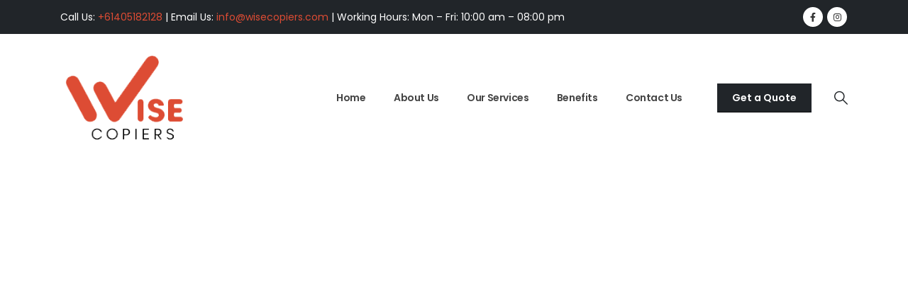

--- FILE ---
content_type: text/html; charset=UTF-8
request_url: https://wisecopiers.com/?porto_builder=custom-header
body_size: 12536
content:
<!DOCTYPE html>
<html lang="en-US" prefix="og: http://ogp.me/ns# fb: http://ogp.me/ns/fb#">
<head>
	<meta charset="UTF-8">
	<!--[if IE]><meta http-equiv='X-UA-Compatible' content='IE=edge,chrome=1'><![endif]-->
	<meta name="viewport" content="width=device-width, initial-scale=1.0, minimum-scale=1.0">
	<link rel="profile" href="https://gmpg.org/xfn/11" />
	<link rel="pingback" href="https://wisecopiers.com/xmlrpc.php" />

	<meta name="robots" content="noindex,nofollow" /><title>Custom Header &#8211; Wise Copiers</title>
<meta name='robots' content='max-image-preview:large' />
<link rel="alternate" type="application/rss+xml" title="Wise Copiers &raquo; Feed" href="https://wisecopiers.com/feed/" />
<link rel="alternate" type="application/rss+xml" title="Wise Copiers &raquo; Comments Feed" href="https://wisecopiers.com/comments/feed/" />
<link rel="alternate" title="oEmbed (JSON)" type="application/json+oembed" href="https://wisecopiers.com/wp-json/oembed/1.0/embed?url=https%3A%2F%2Fwisecopiers.com%2F%3Fporto_builder%3Dcustom-header" />
<link rel="alternate" title="oEmbed (XML)" type="text/xml+oembed" href="https://wisecopiers.com/wp-json/oembed/1.0/embed?url=https%3A%2F%2Fwisecopiers.com%2F%3Fporto_builder%3Dcustom-header&#038;format=xml" />
		<link rel="shortcut icon" href="//wisecopiers.com/wp-content/uploads/2024/03/Favicon.png" type="image/x-icon" />
				<link rel="apple-touch-icon" href="//wisecopiers.com/wp-content/uploads/2024/03/Favicon.png" />
				<link rel="apple-touch-icon" sizes="120x120" href="//wisecopiers.com/wp-content/uploads/2024/03/Favicon.png" />
				<link rel="apple-touch-icon" sizes="76x76" href="//wisecopiers.com/wp-content/uploads/2024/03/Favicon.png" />
				<link rel="apple-touch-icon" sizes="152x152" href="//wisecopiers.com/wp-content/uploads/2024/03/Favicon.png" />
			<meta name="twitter:card" content="summary_large_image">
	<meta property="twitter:title" content="Custom Header"/>
	<meta property="og:title" content="Custom Header"/>
	<meta property="og:type" content="website"/>
	<meta property="og:url" content="https://wisecopiers.com/?porto_builder=custom-header"/>
	<meta property="og:site_name" content="Wise Copiers"/>
	<meta property="og:description" content=""/>

						<meta property="og:image" content="https://wisecopiers.com/wp-content/uploads/2024/03/Logo-Wise.png"/>
				<style id='wp-img-auto-sizes-contain-inline-css'>
img:is([sizes=auto i],[sizes^="auto," i]){contain-intrinsic-size:3000px 1500px}
/*# sourceURL=wp-img-auto-sizes-contain-inline-css */
</style>

<style id='wp-emoji-styles-inline-css'>

	img.wp-smiley, img.emoji {
		display: inline !important;
		border: none !important;
		box-shadow: none !important;
		height: 1em !important;
		width: 1em !important;
		margin: 0 0.07em !important;
		vertical-align: -0.1em !important;
		background: none !important;
		padding: 0 !important;
	}
/*# sourceURL=wp-emoji-styles-inline-css */
</style>
<link rel='stylesheet' id='wp-block-library-css' href='https://wisecopiers.com/wp-includes/css/dist/block-library/style.min.css?ver=6.9' media='all' />
<style id='global-styles-inline-css'>
:root{--wp--preset--aspect-ratio--square: 1;--wp--preset--aspect-ratio--4-3: 4/3;--wp--preset--aspect-ratio--3-4: 3/4;--wp--preset--aspect-ratio--3-2: 3/2;--wp--preset--aspect-ratio--2-3: 2/3;--wp--preset--aspect-ratio--16-9: 16/9;--wp--preset--aspect-ratio--9-16: 9/16;--wp--preset--color--black: #000000;--wp--preset--color--cyan-bluish-gray: #abb8c3;--wp--preset--color--white: #ffffff;--wp--preset--color--pale-pink: #f78da7;--wp--preset--color--vivid-red: #cf2e2e;--wp--preset--color--luminous-vivid-orange: #ff6900;--wp--preset--color--luminous-vivid-amber: #fcb900;--wp--preset--color--light-green-cyan: #7bdcb5;--wp--preset--color--vivid-green-cyan: #00d084;--wp--preset--color--pale-cyan-blue: #8ed1fc;--wp--preset--color--vivid-cyan-blue: #0693e3;--wp--preset--color--vivid-purple: #9b51e0;--wp--preset--color--primary: var(--porto-primary-color);--wp--preset--color--secondary: var(--porto-secondary-color);--wp--preset--color--tertiary: var(--porto-tertiary-color);--wp--preset--color--quaternary: var(--porto-quaternary-color);--wp--preset--color--dark: var(--porto-dark-color);--wp--preset--color--light: var(--porto-light-color);--wp--preset--color--primary-hover: var(--porto-primary-light-5);--wp--preset--gradient--vivid-cyan-blue-to-vivid-purple: linear-gradient(135deg,rgb(6,147,227) 0%,rgb(155,81,224) 100%);--wp--preset--gradient--light-green-cyan-to-vivid-green-cyan: linear-gradient(135deg,rgb(122,220,180) 0%,rgb(0,208,130) 100%);--wp--preset--gradient--luminous-vivid-amber-to-luminous-vivid-orange: linear-gradient(135deg,rgb(252,185,0) 0%,rgb(255,105,0) 100%);--wp--preset--gradient--luminous-vivid-orange-to-vivid-red: linear-gradient(135deg,rgb(255,105,0) 0%,rgb(207,46,46) 100%);--wp--preset--gradient--very-light-gray-to-cyan-bluish-gray: linear-gradient(135deg,rgb(238,238,238) 0%,rgb(169,184,195) 100%);--wp--preset--gradient--cool-to-warm-spectrum: linear-gradient(135deg,rgb(74,234,220) 0%,rgb(151,120,209) 20%,rgb(207,42,186) 40%,rgb(238,44,130) 60%,rgb(251,105,98) 80%,rgb(254,248,76) 100%);--wp--preset--gradient--blush-light-purple: linear-gradient(135deg,rgb(255,206,236) 0%,rgb(152,150,240) 100%);--wp--preset--gradient--blush-bordeaux: linear-gradient(135deg,rgb(254,205,165) 0%,rgb(254,45,45) 50%,rgb(107,0,62) 100%);--wp--preset--gradient--luminous-dusk: linear-gradient(135deg,rgb(255,203,112) 0%,rgb(199,81,192) 50%,rgb(65,88,208) 100%);--wp--preset--gradient--pale-ocean: linear-gradient(135deg,rgb(255,245,203) 0%,rgb(182,227,212) 50%,rgb(51,167,181) 100%);--wp--preset--gradient--electric-grass: linear-gradient(135deg,rgb(202,248,128) 0%,rgb(113,206,126) 100%);--wp--preset--gradient--midnight: linear-gradient(135deg,rgb(2,3,129) 0%,rgb(40,116,252) 100%);--wp--preset--font-size--small: 13px;--wp--preset--font-size--medium: 20px;--wp--preset--font-size--large: 36px;--wp--preset--font-size--x-large: 42px;--wp--preset--spacing--20: 0.44rem;--wp--preset--spacing--30: 0.67rem;--wp--preset--spacing--40: 1rem;--wp--preset--spacing--50: 1.5rem;--wp--preset--spacing--60: 2.25rem;--wp--preset--spacing--70: 3.38rem;--wp--preset--spacing--80: 5.06rem;--wp--preset--shadow--natural: 6px 6px 9px rgba(0, 0, 0, 0.2);--wp--preset--shadow--deep: 12px 12px 50px rgba(0, 0, 0, 0.4);--wp--preset--shadow--sharp: 6px 6px 0px rgba(0, 0, 0, 0.2);--wp--preset--shadow--outlined: 6px 6px 0px -3px rgb(255, 255, 255), 6px 6px rgb(0, 0, 0);--wp--preset--shadow--crisp: 6px 6px 0px rgb(0, 0, 0);}:where(.is-layout-flex){gap: 0.5em;}:where(.is-layout-grid){gap: 0.5em;}body .is-layout-flex{display: flex;}.is-layout-flex{flex-wrap: wrap;align-items: center;}.is-layout-flex > :is(*, div){margin: 0;}body .is-layout-grid{display: grid;}.is-layout-grid > :is(*, div){margin: 0;}:where(.wp-block-columns.is-layout-flex){gap: 2em;}:where(.wp-block-columns.is-layout-grid){gap: 2em;}:where(.wp-block-post-template.is-layout-flex){gap: 1.25em;}:where(.wp-block-post-template.is-layout-grid){gap: 1.25em;}.has-black-color{color: var(--wp--preset--color--black) !important;}.has-cyan-bluish-gray-color{color: var(--wp--preset--color--cyan-bluish-gray) !important;}.has-white-color{color: var(--wp--preset--color--white) !important;}.has-pale-pink-color{color: var(--wp--preset--color--pale-pink) !important;}.has-vivid-red-color{color: var(--wp--preset--color--vivid-red) !important;}.has-luminous-vivid-orange-color{color: var(--wp--preset--color--luminous-vivid-orange) !important;}.has-luminous-vivid-amber-color{color: var(--wp--preset--color--luminous-vivid-amber) !important;}.has-light-green-cyan-color{color: var(--wp--preset--color--light-green-cyan) !important;}.has-vivid-green-cyan-color{color: var(--wp--preset--color--vivid-green-cyan) !important;}.has-pale-cyan-blue-color{color: var(--wp--preset--color--pale-cyan-blue) !important;}.has-vivid-cyan-blue-color{color: var(--wp--preset--color--vivid-cyan-blue) !important;}.has-vivid-purple-color{color: var(--wp--preset--color--vivid-purple) !important;}.has-black-background-color{background-color: var(--wp--preset--color--black) !important;}.has-cyan-bluish-gray-background-color{background-color: var(--wp--preset--color--cyan-bluish-gray) !important;}.has-white-background-color{background-color: var(--wp--preset--color--white) !important;}.has-pale-pink-background-color{background-color: var(--wp--preset--color--pale-pink) !important;}.has-vivid-red-background-color{background-color: var(--wp--preset--color--vivid-red) !important;}.has-luminous-vivid-orange-background-color{background-color: var(--wp--preset--color--luminous-vivid-orange) !important;}.has-luminous-vivid-amber-background-color{background-color: var(--wp--preset--color--luminous-vivid-amber) !important;}.has-light-green-cyan-background-color{background-color: var(--wp--preset--color--light-green-cyan) !important;}.has-vivid-green-cyan-background-color{background-color: var(--wp--preset--color--vivid-green-cyan) !important;}.has-pale-cyan-blue-background-color{background-color: var(--wp--preset--color--pale-cyan-blue) !important;}.has-vivid-cyan-blue-background-color{background-color: var(--wp--preset--color--vivid-cyan-blue) !important;}.has-vivid-purple-background-color{background-color: var(--wp--preset--color--vivid-purple) !important;}.has-black-border-color{border-color: var(--wp--preset--color--black) !important;}.has-cyan-bluish-gray-border-color{border-color: var(--wp--preset--color--cyan-bluish-gray) !important;}.has-white-border-color{border-color: var(--wp--preset--color--white) !important;}.has-pale-pink-border-color{border-color: var(--wp--preset--color--pale-pink) !important;}.has-vivid-red-border-color{border-color: var(--wp--preset--color--vivid-red) !important;}.has-luminous-vivid-orange-border-color{border-color: var(--wp--preset--color--luminous-vivid-orange) !important;}.has-luminous-vivid-amber-border-color{border-color: var(--wp--preset--color--luminous-vivid-amber) !important;}.has-light-green-cyan-border-color{border-color: var(--wp--preset--color--light-green-cyan) !important;}.has-vivid-green-cyan-border-color{border-color: var(--wp--preset--color--vivid-green-cyan) !important;}.has-pale-cyan-blue-border-color{border-color: var(--wp--preset--color--pale-cyan-blue) !important;}.has-vivid-cyan-blue-border-color{border-color: var(--wp--preset--color--vivid-cyan-blue) !important;}.has-vivid-purple-border-color{border-color: var(--wp--preset--color--vivid-purple) !important;}.has-vivid-cyan-blue-to-vivid-purple-gradient-background{background: var(--wp--preset--gradient--vivid-cyan-blue-to-vivid-purple) !important;}.has-light-green-cyan-to-vivid-green-cyan-gradient-background{background: var(--wp--preset--gradient--light-green-cyan-to-vivid-green-cyan) !important;}.has-luminous-vivid-amber-to-luminous-vivid-orange-gradient-background{background: var(--wp--preset--gradient--luminous-vivid-amber-to-luminous-vivid-orange) !important;}.has-luminous-vivid-orange-to-vivid-red-gradient-background{background: var(--wp--preset--gradient--luminous-vivid-orange-to-vivid-red) !important;}.has-very-light-gray-to-cyan-bluish-gray-gradient-background{background: var(--wp--preset--gradient--very-light-gray-to-cyan-bluish-gray) !important;}.has-cool-to-warm-spectrum-gradient-background{background: var(--wp--preset--gradient--cool-to-warm-spectrum) !important;}.has-blush-light-purple-gradient-background{background: var(--wp--preset--gradient--blush-light-purple) !important;}.has-blush-bordeaux-gradient-background{background: var(--wp--preset--gradient--blush-bordeaux) !important;}.has-luminous-dusk-gradient-background{background: var(--wp--preset--gradient--luminous-dusk) !important;}.has-pale-ocean-gradient-background{background: var(--wp--preset--gradient--pale-ocean) !important;}.has-electric-grass-gradient-background{background: var(--wp--preset--gradient--electric-grass) !important;}.has-midnight-gradient-background{background: var(--wp--preset--gradient--midnight) !important;}.has-small-font-size{font-size: var(--wp--preset--font-size--small) !important;}.has-medium-font-size{font-size: var(--wp--preset--font-size--medium) !important;}.has-large-font-size{font-size: var(--wp--preset--font-size--large) !important;}.has-x-large-font-size{font-size: var(--wp--preset--font-size--x-large) !important;}
/*# sourceURL=global-styles-inline-css */
</style>

<style id='classic-theme-styles-inline-css'>
/*! This file is auto-generated */
.wp-block-button__link{color:#fff;background-color:#32373c;border-radius:9999px;box-shadow:none;text-decoration:none;padding:calc(.667em + 2px) calc(1.333em + 2px);font-size:1.125em}.wp-block-file__button{background:#32373c;color:#fff;text-decoration:none}
/*# sourceURL=/wp-includes/css/classic-themes.min.css */
</style>
<link rel='stylesheet' id='contact-form-7-css' href='https://wisecopiers.com/wp-content/plugins/contact-form-7/includes/css/styles.css?ver=6.1.4' media='all' />
<link rel='stylesheet' id='porto-css-vars-css' href='https://wisecopiers.com/wp-content/uploads/porto_styles/theme_css_vars.css?ver=7.5.0' media='all' />
<link rel='stylesheet' id='js_composer_front-css' href='https://wisecopiers.com/wp-content/plugins/js_composer/assets/css/js_composer.min.css?ver=8.4.1' media='all' />
<link rel='stylesheet' id='bootstrap-css' href='https://wisecopiers.com/wp-content/uploads/porto_styles/bootstrap.css?ver=7.5.0' media='all' />
<link rel='stylesheet' id='porto-plugins-css' href='https://wisecopiers.com/wp-content/themes/porto/css/plugins.css?ver=7.5.0' media='all' />
<link rel='stylesheet' id='porto-theme-css' href='https://wisecopiers.com/wp-content/themes/porto/css/theme.css?ver=7.5.0' media='all' />
<link rel='stylesheet' id='porto-animate-css' href='https://wisecopiers.com/wp-content/themes/porto/css/part/animate.css?ver=7.5.0' media='all' />
<link rel='stylesheet' id='porto-blog-legacy-css' href='https://wisecopiers.com/wp-content/themes/porto/css/part/blog-legacy.css?ver=7.5.0' media='all' />
<link rel='stylesheet' id='porto-header-legacy-css' href='https://wisecopiers.com/wp-content/themes/porto/css/part/header-legacy.css?ver=7.5.0' media='all' />
<link rel='stylesheet' id='porto-footer-legacy-css' href='https://wisecopiers.com/wp-content/themes/porto/css/part/footer-legacy.css?ver=7.5.0' media='all' />
<link rel='stylesheet' id='porto-nav-panel-css' href='https://wisecopiers.com/wp-content/themes/porto/css/part/nav-panel.css?ver=7.5.0' media='all' />
<link rel='stylesheet' id='porto-revslider-css' href='https://wisecopiers.com/wp-content/themes/porto/css/part/revslider.css?ver=7.5.0' media='all' />
<link rel='stylesheet' id='porto-media-mobile-sidebar-css' href='https://wisecopiers.com/wp-content/themes/porto/css/part/media-mobile-sidebar.css?ver=7.5.0' media='(max-width:991px)' />
<link rel='stylesheet' id='porto-theme-portfolio-css' href='https://wisecopiers.com/wp-content/themes/porto/css/theme_portfolio.css?ver=7.5.0' media='all' />
<link rel='stylesheet' id='porto-theme-member-css' href='https://wisecopiers.com/wp-content/themes/porto/css/theme_member.css?ver=7.5.0' media='all' />
<link rel='stylesheet' id='porto-shortcodes-css' href='https://wisecopiers.com/wp-content/uploads/porto_styles/shortcodes.css?ver=7.5.0' media='all' />
<link rel='stylesheet' id='porto-theme-vc-css' href='https://wisecopiers.com/wp-content/themes/porto/css/theme_vc.css?ver=7.5.0' media='all' />
<link rel='stylesheet' id='porto-theme-wpb-css' href='https://wisecopiers.com/wp-content/themes/porto/css/theme_wpb.css?ver=7.5.0' media='all' />
<link rel='stylesheet' id='porto-theme-radius-css' href='https://wisecopiers.com/wp-content/themes/porto/css/theme_radius.css?ver=7.5.0' media='all' />
<link rel='stylesheet' id='porto-dynamic-style-css' href='https://wisecopiers.com/wp-content/uploads/porto_styles/dynamic_style.css?ver=7.5.0' media='all' />
<link rel='stylesheet' id='porto-type-builder-css' href='https://wisecopiers.com/wp-content/plugins/porto-functionality/builders/assets/type-builder.css?ver=3.5.0' media='all' />
<link rel='stylesheet' id='porto-style-css' href='https://wisecopiers.com/wp-content/themes/porto/style.css?ver=7.5.0' media='all' />
<style id='porto-style-inline-css'>
.vc_do_btn{}.vc_custom_1620110107039{background-color: #212529 !important;}.wpb_custom_50679db3978be75670d2b484c4294672 .porto-u-sub-heading{text-transform:none;font-size:14px;}.wpb_custom_c56fc51836711f43508f97d54639d290 .porto-u-sub-heading{font-weight:600;text-transform:none;font-size:13.3px;}.wpb_custom_3e861f0cb5d385042fcf853e4d1588bc a{font-size: 20px;}#header .wpb_custom_937b7de015987128050fa6b1afe094ef .search-toggle{font-size: 18.9px;color: #212529;}
.side-header-narrow-bar-logo{max-width:180px}@media (min-width:992px){}.page-top .sort-source{position:static;text-align:center;margin-top:5px;border-width:0}.page-top ul.breadcrumb{-ms-flex-pack:center;justify-content:center}.page-top .page-title{font-weight:700}@media (min-width:1500px){.left-sidebar.col-lg-3,.right-sidebar.col-lg-3{width:20%}.main-content.col-lg-9{width:80%}.main-content.col-lg-6{width:60%}}#header .search-popup .searchform{left:auto;right:-1.5rem}#nav-panel .accordion-menu li.menu-item.active > a{border-radius:4px}.overlay-dark{position:relative}.page-top::before,.overlay-dark::before,.custom-page-header:before{content:'';display:block;background:#212529;opacity:0.9;position:absolute;left:0;top:0;right:0;bottom:0}.page-top .breadcrumbs-wrap{font-size:15.12px;font-weight:500;margin-bottom:5px}.page-top .breadcrumbs-wrap a{color:#dd4c34}.page-top ul.breadcrumb>li .delimiter{position:relative;top:-2px;font-size:16px;margin:0}.page-top .page-title{font-size:2.75em;font-family:Lora,sans-serif}.porto-sicon-box a:hover .porto-sicon-title{color:#dd4c34}.font-style-normal{font-style:normal !important}.font-style-italic{font-style:italic !important}.top-n1-icon-box i{position:relative;top:-1px}.top-2-icon-box i{position:relative;top:2px}.svg-fill-color-primary *{fill:#dd4c34 !important}.svg-stroke-color-primary *{stroke:#dd4c34 !important}.custom-box-shadow{box-shadow:0 0 31px -5px rgba(0,0,0,0.14);transition:transform .3s}.owl-carousel .owl-dots .owl-dot span{width:12px;height:12px;border:1px solid #212529;background:transparent}.owl-carousel .owl-nav.disabled+.owl-dots{margin-top:25px}.owl-carousel .owl-dots .owl-dot.active span,.owl-carousel .owl-dots .owl-dot:hover span{background:#212529}@media (min-width:1440px){.ccols-xxl-5 > *{flex:0 0 auto;width:20%}}@media (min-width:992px){.main-content.col-lg-9{width:66.6667%}.sidebar.col-lg-3{width:33.3333%}}.widget{padding:2.2rem 1rem 0;margin-bottom:2.2rem;margin-top:2.2rem}.sidebar .widget .widget-title{font-family:'Lora',sans-serif;font-size:1.5em;text-transform:capitalize;color:#383f48;margin-bottom:15px}.sidebar .widget + .widget{border-top:1px solid rgba(0,0,0,0.06);padding-top:2.2rem;margin-top:2.2rem}.sidebar .searchform .input-group{background:#f7f7f7}.sidebar .searchform input,.sidebar .searchform .btn{background:none;border:none;height:auto;font-size:inherit}.sidebar .searchform .btn{color:#212529}.widget > div > ul li,.widget > ul li{border-top:none;padding:6px 0 6px 15px}.widget > div > ul,.widget > ul{border-bottom:none}.single-post .post-author,.single-post .post-comments{border-top:1px solid rgba(0,0,0,0.06);padding-top:50px}.single-post .post-author a{color:#121416}.single-post .comment-respond .btn{padding:20px 38.4px}.post-author img{border-radius:50%}ul.comments ul.children>li img.avatar,ul.comments>li img.avatar{max-width:48px;border-radius:50%}ul.comments ul.children>li,ul.comments>li{padding-left:70px}ul.comments ul.children>li .img-thumbnail,ul.comments>li .img-thumbnail{margin-left:-70px}ul.comments .comment-arrow{border-width:10px 10px 10px 0;top:13px;left:-10px}ul.comments .comment-block{padding-bottom:30px}ul.comments .comment-block .date{margin-top:0}.comment-by strong{color:#212529}.single-post .post-author > h3,.single-post .post-comments > h4,.single-post .post .comment-respond > h3{font-family:'Lora',sans-serif;font-weight:700;font-size:21px}.single-post .comment-respond{margin-top:0}.single-post .meta-date::after,.single-post .meta-comments::after{content:'|';padding-left:8px;color:#777;opacity:0.3}.single-post .main-content{padding-top:70px}.widget_recent_entries>ul li:before,.widget_recent_comments>ul li:before{content:none}.widget_recent_entries>ul li,.widget_recent_comments>ul li{padding-left:0}.widget>div>ul,.widget>ul{font-size:.9em}.sidebar .recentcomments a{font-size:1.17em;color:#212529;font-weight:700}.widget_recent_entries li{display:flex;flex-direction:column}.widget_recent_entries li span{order:-1;font-size:11px;text-transform:uppercase;line-height:1.4;margin-top:10px}.widget_recent_entries li a{font-size:14px;font-weight:700;color:#212529}.widget_recent_entries .post-date{font-size:.9em}.widget_categories>ul li > ul{margin-left:10px}.single-post .main-content-wrap{margin-bottom:60px}.sidebar-content .widget .widget-title{letter-spacing:-0.05em}.sidebar-content .widget{letter-spacing:0}.sidebar-content #searchform #s{font-size:.8em}.widget_categories > ul li:before{content:""}.widget_categories>ul li > ul{font-size:inherit}.post.post-modern .post-image.single{margin:0 -1.5rem 1.8rem}.post-modern .post-content{display:flex;flex-direction:column}.blog-posts .post-modern{padding:0 1.5rem 1.5rem}.blog-posts .post-modern .post-meta{order:-1;font-size:.9em;margin-bottom:0;color:#777;display:flex;text-transform:uppercase}.post-modern .post-meta .meta-cats{display:none}.post-modern .meta-date,.post-modern .meta-comments{order:-1}.post.post-modern .post-meta > span{font-size:0.7rem;padding-right:10px}.post-modern .post-meta > span::after{margin-left:10px;opacity:.3}.post-modern .post-meta .meta-author:after{content:none}.post-modern .post-meta span.meta-comments::after{content:'|'}.blog-posts .post-modern .entry-title{font-family:Poppins,sans-serif;font-style:normal;font-size:1.3rem;line-height:1.6;letter-spacing:-0.045em;margin-bottom:0.75rem}.post-modern .btn-readmore{position:relative;font-size:1em;letter-spacing:0;text-decoration:none}.post-modern .btn-readmore::after{content:'\e8cc';font-family:porto;margin-left:-5px;color:#ad9263;position:relative;z-index:1;transition:margin .3s}.post-modern .btn-readmore:hover::after{margin-left:0}.post-modern .btn-readmore::before{content:'';background:#fff;z-index:1;width:15px;height:20px;display:inline-block;position:absolute;left:80px;top:0}.post-modern .post-excerpt{margin-bottom:10px}.post-modern{box-shadow:0 0 31px -5px rgba(0,0,0,0.14) !important;border-radius:4px}.post-modern .img-thumbnail img{border-radius:4px 4px 0 0}.pagination>a,.pagination>span{border:1px solid rgba(0,0,0,0.06);color:#ad9263;font-size:16px;font-weight:400;min-width:40px;height:40px}.pagination>a:hover{background:#ad9263;color:#fff;border-color:#ad9263}.pagination .prev:before,.pagination .next:before{line-height:38px}.blog .main-content-wrap{margin-bottom:50px}@media (max-width:575px){.post.post-modern .post-meta > span{padding-right:8px}.post-modern .post-meta > span::after{margin-left:8px}}.portfolio-full .tall,.portfolio-full .portfolio-title .col-lg-1,.portfolio-full .portfolio-title p,.portfolio-full .portfolio-info,.portfolio-full .portfolio-image,.portfolio-full .portfolio-desc,.portfolio-full > .m-t-lg .col-md-5{display:none}.portfolio-full .entry-title{text-align:left}.portfolio-full .col-lg-10,.portfolio-full > .m-t-lg .col-md-7{width:100%}.portfolio-full .portfolio-title{margin-bottom:15px}.single-portfolio .main-content-wrap{padding-top:45px}.single-portfolio .post-content > p:last-child{padding-bottom:3rem}.post-type-archive-portfolio .main-content{margin-top:35px}.portfolio-item .thumb-info,.portfolio-item .thumb-info-wrapper,.portfolio-item img{border-radius:0}.portfolio-item .thumb-info{padding-left:35px}.portfolio-item .thumb-info-wrapper{overflow:initial}.portfolio-item .thumb-info-inner{color:#212529;font-family:'Lora',sans-serif;font-weight:500;font-size:23.1px;font-style:italic;margin-bottom:8px}.portfolio-item .thumb-info .thumb-info-title{display:flex;justify-content:center;flex-direction:column;height:150px;background:#fff;padding:10px 32px;box-shadow:0 8px 31px -5px rgba(0,0,0,0.07) !important;margin-left:-32px;bottom:-75px;width:88%}.portfolio-item .thumb-info-type{color:#969696;padding:0;float:none;font-size:14px;letter-spacing:2px;font-weight:400;line-height:26px;margin:0;background:none;order:-1}.portfolio-item,.portfolio-carousel .portfolio-item{margin-bottom:95px}.portfolio-item .thumb-info .thumb-info-title::after{content:'View Details';color:#ad9263;text-transform:uppercase;font-weight:500;font-size:14px;letter-spacing:0}.porto-members .member-row{margin-left:-10px;margin-right:-10px}.porto-members .member{padding-left:10px;padding-right:10px}.porto-recent-members{margin-left:-1px;margin-right:-1px}.porto-members .member-item,.porto-recent-members .member-item{text-align:center;background:#fff}.member-carousel .owl-stage-outer{margin-left:-20px;margin-right:-20px;padding-left:20px;padding-right:20px;padding-bottom:10px;padding-top:10px}.member-carousel .owl-nav.disabled+.owl-dots{margin-top:15px}.member-item .thumb-info .thumb-info-wrapper:after{border-radius:0}.porto-members .member-info-container{display:flex;flex-direction:column}.porto-members .member-item h4,.porto-recent-members .member-item h4{order:-1;font-size:1.5em;text-transform:capitalize;font-weight:600;line-height:1;margin-bottom:5px}.porto-members .member-info-container p,.porto-recent-members .member-info-container p{color:#969696;letter-spacing:2.5px;margin:0 1rem !important}.porto-members .thumb-info-caption-text,.porto-recent-members .thumb-info-caption-text{padding-bottom:10px}.porto-members .view-more,.porto-recent-members .view-more{font-size:14px !important;font-weight:500 !important;color:#b69e74 !important}.porto-members .view-more i,.porto-recent-members .view-more i{transition:margin .3s}.porto-members .member-item p,.porto-recent-members .member-item p{font-size:1em;margin-left:0 !important;margin-right:0 !important}.porto-members .thumb-info-container{display:block;padding:3rem 1.5rem}.porto-members .thumb-info-caption p,.porto-recent-members .thumb-info-caption p{font-size:14px;text-transform:none;margin-top:18px;line-height:1.7}.porto-members .member-item,.porto-recent-members .member-item{box-shadow:0 0 31px -5px rgba(0,0,0,0.14) !important;transition:transform .3s}.porto-members .member-item:hover,.porto-recent-members .member-item:hover{transform:scale(1.03)}.porto-members .member-item:hover .view-more i,.porto-recent-members .member-item:hover .view-more i{margin-left:10px !important}.porto-recent-members .thumb-info > .member-info-container,.porto-recent-members .thumb-info-caption{display:block}.porto-recent-members .thumb-info > .member-info-container{padding:3rem 1.5rem 0}.porto-recent-members .thumb-info-caption{padding:0 1.5rem 3rem}.porto-recent-members .member-item h4,.porto-recent-members .thumb-info-caption h4{margin-top:0 !important}.flex-1{flex:1}.font-9em{font-size:.9em}.custom-header-top,.custom-header-top a:not(.btn){color:#212529}.custom-header-top a:hover{color:#ad9263}.custom-links i{position:relative;top:2px;margin-right:8px;font-size:17px}.custom-links .Simple-Line-Icons-calendar{top:1px;font-size:14px}.custom-links .Simple-Line-Icons-envelope{top:4px}.header-builder .custom-header-top .share-links{margin-right:23px}.header-builder .fa-search{font-family:'porto'}.header-builder .fa-search::before{content:'\e884'}#header .search-popup{margin-right:0}#header .search-popup .search-toggle{width:1.1em}#header .search-popup .search-toggle:hover{color:#ad9263}#header .main-menu{margin-right:30px}#header .logo{padding:25.5px 0}#header.sticky-header .logo{padding:4.5px 0}#header .search-popup .searchform{left:auto;right:0}@media (max-width:991px){#header .share-links{display:none}}@media (max-width:575px){.custom-header-top .btn{padding:1rem 0.7rem !important}}@media (max-width:359px){.custom-header-top .btn{font-size:0.7rem !important}.custom-header-top .list{font-size:.8em}}
/*# sourceURL=porto-style-inline-css */
</style>
<link rel='stylesheet' id='styles-child-css' href='https://wisecopiers.com/wp-content/themes/porto-child/style.css?ver=6.9' media='all' />
<script src="https://wisecopiers.com/wp-includes/js/jquery/jquery.min.js?ver=3.7.1" id="jquery-core-js"></script>
<script src="https://wisecopiers.com/wp-includes/js/jquery/jquery-migrate.min.js?ver=3.4.1" id="jquery-migrate-js"></script>
<script></script><link rel="https://api.w.org/" href="https://wisecopiers.com/wp-json/" /><link rel="alternate" title="JSON" type="application/json" href="https://wisecopiers.com/wp-json/wp/v2/porto_builder/8" /><link rel="EditURI" type="application/rsd+xml" title="RSD" href="https://wisecopiers.com/xmlrpc.php?rsd" />
<meta name="generator" content="WordPress 6.9" />
<link rel="canonical" href="https://wisecopiers.com/?porto_builder=custom-header" />
<link rel='shortlink' href='https://wisecopiers.com/?p=8' />
<noscript><style>.vce-row-container .vcv-lozad {display: none}</style></noscript><meta name="generator" content="Powered by Visual Composer Website Builder - fast and easy-to-use drag and drop visual editor for WordPress."/>		<script type="text/javascript" id="webfont-queue">
		WebFontConfig = {
			google: { families: [ 'Poppins:400,500,600,700','Shadows+Into+Light:400,700','Open+Sans:400,500,600,700,800','Lora:400,400italic,500,600,700,700italic,800','Playfair+Display:400,700' ] }
		};
		(function(d) {
			var wf = d.createElement('script'), s = d.scripts[d.scripts.length - 1];
			wf.src = 'https://wisecopiers.com/wp-content/themes/porto/js/libs/webfont.js';
			wf.async = true;
			s.parentNode.insertBefore(wf, s);
		})(document);</script>
		<style>.recentcomments a{display:inline !important;padding:0 !important;margin:0 !important;}</style><meta name="generator" content="Powered by WPBakery Page Builder - drag and drop page builder for WordPress."/>
<meta name="generator" content="Powered by Slider Revolution 6.7.31 - responsive, Mobile-Friendly Slider Plugin for WordPress with comfortable drag and drop interface." />
<script>function setREVStartSize(e){
			//window.requestAnimationFrame(function() {
				window.RSIW = window.RSIW===undefined ? window.innerWidth : window.RSIW;
				window.RSIH = window.RSIH===undefined ? window.innerHeight : window.RSIH;
				try {
					var pw = document.getElementById(e.c).parentNode.offsetWidth,
						newh;
					pw = pw===0 || isNaN(pw) || (e.l=="fullwidth" || e.layout=="fullwidth") ? window.RSIW : pw;
					e.tabw = e.tabw===undefined ? 0 : parseInt(e.tabw);
					e.thumbw = e.thumbw===undefined ? 0 : parseInt(e.thumbw);
					e.tabh = e.tabh===undefined ? 0 : parseInt(e.tabh);
					e.thumbh = e.thumbh===undefined ? 0 : parseInt(e.thumbh);
					e.tabhide = e.tabhide===undefined ? 0 : parseInt(e.tabhide);
					e.thumbhide = e.thumbhide===undefined ? 0 : parseInt(e.thumbhide);
					e.mh = e.mh===undefined || e.mh=="" || e.mh==="auto" ? 0 : parseInt(e.mh,0);
					if(e.layout==="fullscreen" || e.l==="fullscreen")
						newh = Math.max(e.mh,window.RSIH);
					else{
						e.gw = Array.isArray(e.gw) ? e.gw : [e.gw];
						for (var i in e.rl) if (e.gw[i]===undefined || e.gw[i]===0) e.gw[i] = e.gw[i-1];
						e.gh = e.el===undefined || e.el==="" || (Array.isArray(e.el) && e.el.length==0)? e.gh : e.el;
						e.gh = Array.isArray(e.gh) ? e.gh : [e.gh];
						for (var i in e.rl) if (e.gh[i]===undefined || e.gh[i]===0) e.gh[i] = e.gh[i-1];
											
						var nl = new Array(e.rl.length),
							ix = 0,
							sl;
						e.tabw = e.tabhide>=pw ? 0 : e.tabw;
						e.thumbw = e.thumbhide>=pw ? 0 : e.thumbw;
						e.tabh = e.tabhide>=pw ? 0 : e.tabh;
						e.thumbh = e.thumbhide>=pw ? 0 : e.thumbh;
						for (var i in e.rl) nl[i] = e.rl[i]<window.RSIW ? 0 : e.rl[i];
						sl = nl[0];
						for (var i in nl) if (sl>nl[i] && nl[i]>0) { sl = nl[i]; ix=i;}
						var m = pw>(e.gw[ix]+e.tabw+e.thumbw) ? 1 : (pw-(e.tabw+e.thumbw)) / (e.gw[ix]);
						newh =  (e.gh[ix] * m) + (e.tabh + e.thumbh);
					}
					var el = document.getElementById(e.c);
					if (el!==null && el) el.style.height = newh+"px";
					el = document.getElementById(e.c+"_wrapper");
					if (el!==null && el) {
						el.style.height = newh+"px";
						el.style.display = "block";
					}
				} catch(e){
					console.log("Failure at Presize of Slider:" + e)
				}
			//});
		  };</script>
<noscript><style> .wpb_animate_when_almost_visible { opacity: 1; }</style></noscript><link rel='stylesheet' id='rs-plugin-settings-css' href='//wisecopiers.com/wp-content/plugins/revslider/sr6/assets/css/rs6.css?ver=6.7.31' media='all' />
<style id='rs-plugin-settings-inline-css'>
#rs-demo-id {}
/*# sourceURL=rs-plugin-settings-inline-css */
</style>
</head>
<body class="wp-singular porto_builder-template-default single single-porto_builder postid-8 wp-embed-responsive wp-theme-porto wp-child-theme-porto-child vcwb porto-rounded full blog-1 wpb-js-composer js-comp-ver-8.4.1 vc_responsive">
<header id="header" class="header-builder header-builder-p"><div class="page-wrapper"><div class="container-fluid"><div class="wpb-content-wrapper"><div class="vc_row wpb_row top-row p-t-sm p-b-sm vc_custom_1620110107039 no-padding vc_row-has-fill porto-inner-container wpb_custom_034b39d9bc6c6b310d69e39f0ccf274f"><div class="porto-wrap-container container"><div class="row align-items-center"><div class="vc_column_container flex-1"><div class="wpb_wrapper vc_column-inner"><div class="porto-u-heading mb-0  wpb_custom_50679db3978be75670d2b484c4294672 porto-u-ad87e2eaf3f9c495180fe0156ddf3eb0 "><div class="porto-u-sub-heading" style="color: #ffffff;">Call Us: <a href="http://+61405182128">+61405182128</a> | Email Us: <a href="mailto:info@wisecopiers.com">info@wisecopiers.com</a> | Working Hours: Mon &#8211; Fri: 10:00 am &#8211; 08:00 pm</div><style>.porto-u-ad87e2eaf3f9c495180fe0156ddf3eb0.porto-u-heading{text-align:left}</style></div></div></div><div class="d-none d-sm-block vc_column_container flex-auto"><div class="wpb_wrapper vc_column-inner"><div class="porto-u-heading mb-0  wpb_custom_c56fc51836711f43508f97d54639d290 porto-u-ad87e2eaf3f9c495180fe0156ddf3eb0 "><div class="porto-u-sub-heading" style="color: #ffffff;"><i class="ms-0 m-r-xs"></i></div><style>.porto-u-ad87e2eaf3f9c495180fe0156ddf3eb0.porto-u-heading{text-align:left}</style></div><div class="share-links wpb_custom_3e861f0cb5d385042fcf853e4d1588bc">		<a target="_blank"  rel="nofollow noopener noreferrer" class="share-facebook" href="https://facebook.com/wisecopiersptyltd/" aria-label="Facebook" title="Facebook"></a>
				<a target="_blank"  rel="nofollow noopener noreferrer" class="share-instagram" href="https://instagram.com/wisecopiersptyltd" aria-label="Instagram" title="Instagram"></a>
		</div></div></div></div></div></div><div class="vc_row wpb_row top-row no-padding header-main porto-inner-container wpb_custom_034b39d9bc6c6b310d69e39f0ccf274f"><div class="porto-wrap-container container"><div class="row align-items-center"><div class="vc_column_container flex-auto"><div class="wpb_wrapper vc_column-inner">
	<div class="logo wpb_custom_1c5be94e08328b7326efe21c5063bd7b">
	<a aria-label="Site Logo" href="https://wisecopiers.com/" title="Wise Copiers - We Buy Photocopiers"  rel="home">
		<img decoding="async" class="img-responsive standard-logo retina-logo" width="206" height="148" src="//wisecopiers.com/wp-content/uploads/2024/03/Logo-Wise.png" alt="Wise Copiers" />	</a>
	</div>
	</div></div><div class="vc_column_container flex-1"><div class="wpb_wrapper vc_column-inner"><ul id="menu-main-menu" class="wpb_custom_b83cf44ab1a55d4eaf1566accd7eb16e main-menu mega-menu"><li id="nav-menu-item-772" class="menu-item menu-item-type-post_type menu-item-object-page menu-item-home narrow"><a href="https://wisecopiers.com/">Home</a></li>
<li id="nav-menu-item-845" class="menu-item menu-item-type-custom menu-item-object-custom narrow"><a href="/#about">About Us</a></li>
<li id="nav-menu-item-848" class="menu-item menu-item-type-custom menu-item-object-custom menu-item-has-children has-sub narrow"><a href="/#services">Our Services</a>
<div class="popup"><div class="inner" style=""><ul class="sub-menu porto-narrow-sub-menu">
	<li id="nav-menu-item-872" class="menu-item menu-item-type-post_type menu-item-object-page" data-cols="1"><a href="https://wisecopiers.com/cash-for-photocopiers-printers-toner-cartridges/">Cash for Photocopiers, Printers &#038; Toner Cartridges</a></li>
	<li id="nav-menu-item-873" class="menu-item menu-item-type-post_type menu-item-object-page" data-cols="1"><a href="https://wisecopiers.com/how-to-sell-used-copiers-printers-toner-cartridges/">How to Sell Used Copiers, Printers &#038; Toner Cartridges</a></li>
	<li id="nav-menu-item-874" class="menu-item menu-item-type-post_type menu-item-object-page" data-cols="1"><a href="https://wisecopiers.com/copier-machines-printers-toner-buyers/">Copier machines, Printers &#038; Toner Buyers</a></li>
	<li id="nav-menu-item-875" class="menu-item menu-item-type-post_type menu-item-object-page" data-cols="1"><a href="https://wisecopiers.com/buy-used-copiers-printers-and-toners/">Buy Used copiers, Printers And Toners</a></li>
</ul></div></div>
</li>
<li id="nav-menu-item-846" class="menu-item menu-item-type-custom menu-item-object-custom narrow"><a href="/#benefits">Benefits</a></li>
<li id="nav-menu-item-844" class="menu-item menu-item-type-custom menu-item-object-custom narrow"><a href="/contact">Contact Us</a></li>
</ul><div class="vc_btn3-container  position-relative mb-0 custom-btn-style-1 btn-dark m-r-lg d-none d-lg-block vc_btn3-inline vc_do_btn" >
	<a class="vc_btn3 vc_btn3-shape-default position-relative font-weight-semibold  wpb_custom_6687b26f39488ddbb85ddb3c1ce8e111 btn btn-md btn-dark" style="font-size:14px; padding:10px 20px;" href="/contact" title="">Get a Quote</a>	</div>
<div class="searchform-popup search-popup wpb_custom_937b7de015987128050fa6b1afe094ef me-0 search-popup-left simple-popup  simple-search-layout search-dropdown search-rounded"><a  class="search-toggle" role="button" aria-label="Search Toggle" href="#"><i class="porto-icon-magnifier"></i><span class="search-text">Search</span></a>	<form action="https://wisecopiers.com/" method="get"
		class="searchform search-layout-simple">
		<div class="searchform-fields">
			<span class="text"><input name="s" type="text" value="" placeholder="Search&hellip;" autocomplete="off" /></span>
						<span class="button-wrap">
				<button class="btn btn-special" aria-label="Search" title="Search" type="submit">
					<i class="porto-icon-magnifier"></i>
				</button>
							</span>
		</div>
				<div class="live-search-list"></div>
			</form>
	</div><a  aria-label="Mobile Menu" href="#" class="mobile-toggle ms-4 wpb_custom_d100113dacdd9774aca8d2a074787642"><i class="fas fa-bars"></i></a></div></div></div></div></div>
</div></div></header></div>
		<script>
			window.RS_MODULES = window.RS_MODULES || {};
			window.RS_MODULES.modules = window.RS_MODULES.modules || {};
			window.RS_MODULES.waiting = window.RS_MODULES.waiting || [];
			window.RS_MODULES.defered = true;
			window.RS_MODULES.moduleWaiting = window.RS_MODULES.moduleWaiting || {};
			window.RS_MODULES.type = 'compiled';
		</script>
		<script type="speculationrules">
{"prefetch":[{"source":"document","where":{"and":[{"href_matches":"/*"},{"not":{"href_matches":["/wp-*.php","/wp-admin/*","/wp-content/uploads/*","/wp-content/*","/wp-content/plugins/*","/wp-content/themes/porto-child/*","/wp-content/themes/porto/*","/*\\?(.+)"]}},{"not":{"selector_matches":"a[rel~=\"nofollow\"]"}},{"not":{"selector_matches":".no-prefetch, .no-prefetch a"}}]},"eagerness":"conservative"}]}
</script>
<script type="text/html" id="wpb-modifications"> window.wpbCustomElement = 1; </script><script src="https://wisecopiers.com/wp-includes/js/dist/hooks.min.js?ver=dd5603f07f9220ed27f1" id="wp-hooks-js"></script>
<script src="https://wisecopiers.com/wp-includes/js/dist/i18n.min.js?ver=c26c3dc7bed366793375" id="wp-i18n-js"></script>
<script id="wp-i18n-js-after">
wp.i18n.setLocaleData( { 'text direction\u0004ltr': [ 'ltr' ] } );
//# sourceURL=wp-i18n-js-after
</script>
<script src="https://wisecopiers.com/wp-content/plugins/contact-form-7/includes/swv/js/index.js?ver=6.1.4" id="swv-js"></script>
<script id="contact-form-7-js-before">
var wpcf7 = {
    "api": {
        "root": "https:\/\/wisecopiers.com\/wp-json\/",
        "namespace": "contact-form-7\/v1"
    },
    "cached": 1
};
//# sourceURL=contact-form-7-js-before
</script>
<script src="https://wisecopiers.com/wp-content/plugins/contact-form-7/includes/js/index.js?ver=6.1.4" id="contact-form-7-js"></script>
<script src="//wisecopiers.com/wp-content/plugins/revslider/sr6/assets/js/rbtools.min.js?ver=6.7.29" defer async id="tp-tools-js"></script>
<script src="//wisecopiers.com/wp-content/plugins/revslider/sr6/assets/js/rs6.min.js?ver=6.7.31" defer async id="revmin-js"></script>
<script id="porto-live-search-js-extra">
var porto_live_search = {"nonce":"992dc4bc2b"};
//# sourceURL=porto-live-search-js-extra
</script>
<script src="https://wisecopiers.com/wp-content/themes/porto/inc/lib/live-search/live-search.min.js?ver=7.5.0" id="porto-live-search-js"></script>
<script src="https://www.google.com/recaptcha/api.js?render=6LdYGyMsAAAAAFlgNzBFbxs-EK4uPsXydy1RPHc0&amp;ver=3.0" id="google-recaptcha-js"></script>
<script src="https://wisecopiers.com/wp-includes/js/dist/vendor/wp-polyfill.min.js?ver=3.15.0" id="wp-polyfill-js"></script>
<script id="wpcf7-recaptcha-js-before">
var wpcf7_recaptcha = {
    "sitekey": "6LdYGyMsAAAAAFlgNzBFbxs-EK4uPsXydy1RPHc0",
    "actions": {
        "homepage": "homepage",
        "contactform": "contactform"
    }
};
//# sourceURL=wpcf7-recaptcha-js-before
</script>
<script src="https://wisecopiers.com/wp-content/plugins/contact-form-7/modules/recaptcha/index.js?ver=6.1.4" id="wpcf7-recaptcha-js"></script>
<script src="https://wisecopiers.com/wp-content/plugins/js_composer/assets/js/dist/js_composer_front.min.js?ver=8.4.1" id="wpb_composer_front_js-js"></script>
<script src="https://wisecopiers.com/wp-content/themes/porto/js/bootstrap.js?ver=5.0.1" id="bootstrap-js"></script>
<script src="https://wisecopiers.com/wp-content/themes/porto/js/libs/jquery.cookie.min.js?ver=1.4.1" id="jquery-cookie-js"></script>
<script src="https://wisecopiers.com/wp-content/themes/porto/js/libs/owl.carousel.min.js?ver=2.3.4" id="owl.carousel-js"></script>
<script src="https://wisecopiers.com/wp-includes/js/imagesloaded.min.js?ver=5.0.0" id="imagesloaded-js"></script>
<script async="async" src="https://wisecopiers.com/wp-content/themes/porto/js/libs/jquery.magnific-popup.min.js?ver=1.1.0" id="jquery-magnific-popup-js"></script>
<script id="porto-theme-js-extra">
var js_porto_vars = {"rtl":"","theme_url":"https://wisecopiers.com/wp-content/themes/porto-child","ajax_url":"https://wisecopiers.com/wp-admin/admin-ajax.php","cart_url":"","change_logo":"1","container_width":"1140","grid_gutter_width":"30","show_sticky_header":"1","show_sticky_header_tablet":"1","show_sticky_header_mobile":"1","ajax_loader_url":"//wisecopiers.com/wp-content/themes/porto/images/ajax-loader@2x.gif","category_ajax":"","compare_popup":"","compare_popup_title":"","prdctfltr_ajax":"","slider_loop":"1","slider_autoplay":"1","slider_autoheight":"","slider_speed":"5000","slider_nav":"","slider_nav_hover":"1","slider_margin":"","slider_dots":"1","slider_animatein":"","slider_animateout":"","product_thumbs_count":"4","product_zoom":"1","product_zoom_mobile":"1","product_image_popup":"1","zoom_type":"inner","zoom_scroll":"1","zoom_lens_size":"200","zoom_lens_shape":"square","zoom_contain_lens":"1","zoom_lens_border":"1","zoom_border_color":"#888888","zoom_border":"0","screen_xl":"1170","screen_xxl":"1420","mfp_counter":"%curr% of %total%","mfp_img_error":"\u003Ca href=\"%url%\"\u003EThe image\u003C/a\u003E could not be loaded.","mfp_ajax_error":"\u003Ca href=\"%url%\"\u003EThe content\u003C/a\u003E could not be loaded.","popup_close":"Close","popup_prev":"Previous","popup_next":"Next","request_error":"The requested content cannot be loaded.\u003Cbr/\u003EPlease try again later.","loader_text":"Loading...","submenu_back":"Back","porto_nonce":"ca1beb12dd","use_skeleton_screen":["blog"],"user_edit_pages":"","quick_access":"Click to edit this element.","goto_type":"Go To the Type Builder.","legacy_mode":"1","func_url":"https://wisecopiers.com/wp-content/plugins/porto-functionality/"};
//# sourceURL=porto-theme-js-extra
</script>
<script src="https://wisecopiers.com/wp-content/themes/porto/js/theme.js?ver=7.5.0" id="porto-theme-js"></script>
<script src="https://wisecopiers.com/wp-content/themes/porto/js/skeleton.min.js?ver=7.5.0" id="porto-skeleton-js"></script>
<script async="async" src="https://wisecopiers.com/wp-content/themes/porto/js/theme-async.js?ver=7.5.0" id="porto-theme-async-js"></script>
<script async="async" src="https://wisecopiers.com/wp-content/themes/porto/js/post-ajax-modal.min.js?ver=7.5.0" id="porto-post-ajax-modal-js"></script>
<script async="async" src="https://wisecopiers.com/wp-content/themes/porto/js/member-async.min.js?ver=7.5.0" id="porto-member-async-js"></script>
<script async="async" src="https://wisecopiers.com/wp-content/themes/porto/js/portfolio-async.min.js?ver=7.5.0" id="porto-portfolio-async-js"></script>
<script src="https://wisecopiers.com/wp-content/themes/porto/js/side-nav.min.js?ver=7.5.0" id="porto-side-nav-js"></script>
<script id="wp-emoji-settings" type="application/json">
{"baseUrl":"https://s.w.org/images/core/emoji/17.0.2/72x72/","ext":".png","svgUrl":"https://s.w.org/images/core/emoji/17.0.2/svg/","svgExt":".svg","source":{"concatemoji":"https://wisecopiers.com/wp-includes/js/wp-emoji-release.min.js?ver=6.9"}}
</script>
<script type="module">
/*! This file is auto-generated */
const a=JSON.parse(document.getElementById("wp-emoji-settings").textContent),o=(window._wpemojiSettings=a,"wpEmojiSettingsSupports"),s=["flag","emoji"];function i(e){try{var t={supportTests:e,timestamp:(new Date).valueOf()};sessionStorage.setItem(o,JSON.stringify(t))}catch(e){}}function c(e,t,n){e.clearRect(0,0,e.canvas.width,e.canvas.height),e.fillText(t,0,0);t=new Uint32Array(e.getImageData(0,0,e.canvas.width,e.canvas.height).data);e.clearRect(0,0,e.canvas.width,e.canvas.height),e.fillText(n,0,0);const a=new Uint32Array(e.getImageData(0,0,e.canvas.width,e.canvas.height).data);return t.every((e,t)=>e===a[t])}function p(e,t){e.clearRect(0,0,e.canvas.width,e.canvas.height),e.fillText(t,0,0);var n=e.getImageData(16,16,1,1);for(let e=0;e<n.data.length;e++)if(0!==n.data[e])return!1;return!0}function u(e,t,n,a){switch(t){case"flag":return n(e,"\ud83c\udff3\ufe0f\u200d\u26a7\ufe0f","\ud83c\udff3\ufe0f\u200b\u26a7\ufe0f")?!1:!n(e,"\ud83c\udde8\ud83c\uddf6","\ud83c\udde8\u200b\ud83c\uddf6")&&!n(e,"\ud83c\udff4\udb40\udc67\udb40\udc62\udb40\udc65\udb40\udc6e\udb40\udc67\udb40\udc7f","\ud83c\udff4\u200b\udb40\udc67\u200b\udb40\udc62\u200b\udb40\udc65\u200b\udb40\udc6e\u200b\udb40\udc67\u200b\udb40\udc7f");case"emoji":return!a(e,"\ud83e\u1fac8")}return!1}function f(e,t,n,a){let r;const o=(r="undefined"!=typeof WorkerGlobalScope&&self instanceof WorkerGlobalScope?new OffscreenCanvas(300,150):document.createElement("canvas")).getContext("2d",{willReadFrequently:!0}),s=(o.textBaseline="top",o.font="600 32px Arial",{});return e.forEach(e=>{s[e]=t(o,e,n,a)}),s}function r(e){var t=document.createElement("script");t.src=e,t.defer=!0,document.head.appendChild(t)}a.supports={everything:!0,everythingExceptFlag:!0},new Promise(t=>{let n=function(){try{var e=JSON.parse(sessionStorage.getItem(o));if("object"==typeof e&&"number"==typeof e.timestamp&&(new Date).valueOf()<e.timestamp+604800&&"object"==typeof e.supportTests)return e.supportTests}catch(e){}return null}();if(!n){if("undefined"!=typeof Worker&&"undefined"!=typeof OffscreenCanvas&&"undefined"!=typeof URL&&URL.createObjectURL&&"undefined"!=typeof Blob)try{var e="postMessage("+f.toString()+"("+[JSON.stringify(s),u.toString(),c.toString(),p.toString()].join(",")+"));",a=new Blob([e],{type:"text/javascript"});const r=new Worker(URL.createObjectURL(a),{name:"wpTestEmojiSupports"});return void(r.onmessage=e=>{i(n=e.data),r.terminate(),t(n)})}catch(e){}i(n=f(s,u,c,p))}t(n)}).then(e=>{for(const n in e)a.supports[n]=e[n],a.supports.everything=a.supports.everything&&a.supports[n],"flag"!==n&&(a.supports.everythingExceptFlag=a.supports.everythingExceptFlag&&a.supports[n]);var t;a.supports.everythingExceptFlag=a.supports.everythingExceptFlag&&!a.supports.flag,a.supports.everything||((t=a.source||{}).concatemoji?r(t.concatemoji):t.wpemoji&&t.twemoji&&(r(t.twemoji),r(t.wpemoji)))});
//# sourceURL=https://wisecopiers.com/wp-includes/js/wp-emoji-loader.min.js
</script>
<script></script></body></html>

<!-- Page cached by LiteSpeed Cache 7.7 on 2026-01-19 11:48:46 -->